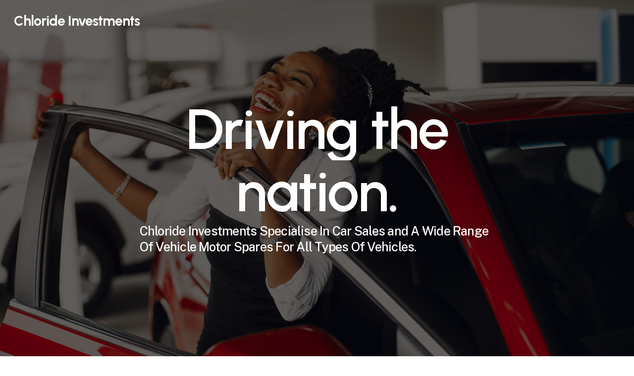

--- FILE ---
content_type: text/css
request_url: https://www.zimotors.co.zw/wp-content/uploads/salient/menu-dynamic.css?ver=26826
body_size: 1674
content:
#header-outer .nectar-ext-menu-item .image-layer-outer,#header-outer .nectar-ext-menu-item .image-layer,#header-outer .nectar-ext-menu-item .color-overlay,#slide-out-widget-area .nectar-ext-menu-item .image-layer-outer,#slide-out-widget-area .nectar-ext-menu-item .color-overlay,#slide-out-widget-area .nectar-ext-menu-item .image-layer{position:absolute;top:0;left:0;width:100%;height:100%;overflow:hidden;}.nectar-ext-menu-item .inner-content{position:relative;z-index:10;width:100%;}.nectar-ext-menu-item .image-layer{background-size:cover;background-position:center;transition:opacity 0.25s ease 0.1s;}#header-outer nav .nectar-ext-menu-item .image-layer:not(.loaded){background-image:none!important;}#header-outer nav .nectar-ext-menu-item .image-layer{opacity:0;}#header-outer nav .nectar-ext-menu-item .image-layer.loaded{opacity:1;}.nectar-ext-menu-item span[class*="inherit-h"] + .menu-item-desc{margin-top:0.4rem;}#mobile-menu .nectar-ext-menu-item .title,#slide-out-widget-area .nectar-ext-menu-item .title,.nectar-ext-menu-item .menu-title-text,.nectar-ext-menu-item .menu-item-desc{position:relative;}.nectar-ext-menu-item .menu-item-desc{display:block;line-height:1.4em;}body #slide-out-widget-area .nectar-ext-menu-item .menu-item-desc{line-height:1.4em;}#mobile-menu .nectar-ext-menu-item .title,#slide-out-widget-area .nectar-ext-menu-item:not(.style-img-above-text) .title,.nectar-ext-menu-item:not(.style-img-above-text) .menu-title-text,.nectar-ext-menu-item:not(.style-img-above-text) .menu-item-desc,.nectar-ext-menu-item:not(.style-img-above-text) i:before,.nectar-ext-menu-item:not(.style-img-above-text) .svg-icon{color:#fff;}#mobile-menu .nectar-ext-menu-item.style-img-above-text .title{color:inherit;}.sf-menu li ul li a .nectar-ext-menu-item .menu-title-text:after{display:none;}.menu-item .widget-area-active[data-margin="default"] > div:not(:last-child){margin-bottom:20px;}.nectar-ext-menu-item .color-overlay{transition:opacity 0.5s cubic-bezier(.15,.75,.5,1);}.nectar-ext-menu-item:hover .hover-zoom-in-slow .image-layer{transform:scale(1.15);transition:transform 4s cubic-bezier(0.1,0.2,.7,1);}.nectar-ext-menu-item:hover .hover-zoom-in-slow .color-overlay{transition:opacity 1.5s cubic-bezier(.15,.75,.5,1);}.nectar-ext-menu-item .hover-zoom-in-slow .image-layer{transition:transform 0.5s cubic-bezier(.15,.75,.5,1);}.nectar-ext-menu-item .hover-zoom-in-slow .color-overlay{transition:opacity 0.5s cubic-bezier(.15,.75,.5,1);}.nectar-ext-menu-item:hover .hover-zoom-in .image-layer{transform:scale(1.12);}.nectar-ext-menu-item .hover-zoom-in .image-layer{transition:transform 0.5s cubic-bezier(.15,.75,.5,1);}.nectar-ext-menu-item{display:flex;text-align:left;}#slide-out-widget-area .nectar-ext-menu-item .title,#slide-out-widget-area .nectar-ext-menu-item .menu-item-desc,#slide-out-widget-area .nectar-ext-menu-item .menu-title-text,#mobile-menu .nectar-ext-menu-item .title,#mobile-menu .nectar-ext-menu-item .menu-item-desc,#mobile-menu .nectar-ext-menu-item .menu-title-text{color:inherit!important;}#slide-out-widget-area .nectar-ext-menu-item,#mobile-menu .nectar-ext-menu-item{display:block;}#slide-out-widget-area.fullscreen-alt .nectar-ext-menu-item,#slide-out-widget-area.fullscreen .nectar-ext-menu-item{text-align:center;}#header-outer .nectar-ext-menu-item.style-img-above-text .image-layer-outer,#slide-out-widget-area .nectar-ext-menu-item.style-img-above-text .image-layer-outer{position:relative;}#header-outer .nectar-ext-menu-item.style-img-above-text,#slide-out-widget-area .nectar-ext-menu-item.style-img-above-text{flex-direction:column;}#header-outer li.menu-item-113 > a .nectar-menu-label{color:#999999;}#header-outer li.menu-item-113 > a .nectar-menu-label:before{background-color:#999999;}#header-outer:not(.transparent) li.menu-item-113 > a > .menu-title-text{color:#000000;transition:color 0.25s ease;}#header-outer:not(.transparent) .menu-item-113[class*="menu-item-btn-style-button-border"] > a,#header-outer .menu-item-113[class*="menu-item-btn-style"]:not([class*="menu-item-btn-style-button-border"]) > a,#header-outer #top .sf-menu .menu-item-113[class*="menu-item-btn-style"]:not([class*="menu-item-btn-style-button-border"]) > a,#header-outer.transparent nav > ul.sf-menu .menu-item.menu-item-113[class*="menu-item-btn-style"]:not([class*="menu-item-btn-style-button-border"]) > a,#header-outer.transparent #top nav > ul.sf-menu .menu-item.menu-item-113[class*="menu-item-btn-style"]:not([class*="menu-item-btn-style-button-border"]) > a{color:#000000!important;}#header-outer[data-lhe="animated_underline"]:not(.transparent) #top nav > ul > li.menu-item-113 > a > .menu-title-text:after{border-color:#ffffff;}#header-outer:not(.transparent) li.menu-item-113 > a:hover > .menu-title-text,body #header-outer[data-has-menu="true"]:not(.transparent) #top li.menu-item-113[class*="current"] > a > i.nectar-menu-icon,#header-outer:not(.transparent) li.menu-item-113[class*="current"] > a > .menu-title-text{color:#ffffff!important;}#header-outer .menu-item-113[class*="menu-item-btn-style-button"] > a:hover,#header-outer #top nav .sf-menu li.menu-item.menu-item-113[class*="menu-item-btn-style-button"] > a:hover,#header-outer .menu-item-113[class*="current"][class*="menu-item-btn-style-button"] > a,#header-outer #top nav .sf-menu li.menu-item.menu-item-113[class*="current"][class*="menu-item-btn-style-button"] > a{color:#ffffff!important;}@media only screen and (max-width:999px){body #header-outer #logo{position:relative;margin:10px 0;}body #header-space{height:68px;}body[data-button-style^="rounded"] #header-outer .menu-item-113 > a{border-left-width:15px;border-right-width:15px;}body[data-button-style^="rounded"] #header-outer .menu-item-113 > a:before,body[data-button-style^="rounded"] #header-outer .menu-item-113 > a:after{left:-15px;width:calc(100% + 30px);}}@media only screen and (min-width:1000px){body #header-outer .menu-item-113 > a{border-left-width:24px;border-right-width:24px;}body #header-outer #header-secondary-outer .menu-item-113 > a{border-left:12px solid transparent;border-right:12px solid transparent;}body #header-outer .menu-item-113 > a:before,body #header-outer .menu-item-113 > a:after{left:-24px;width:calc(100% + 48px);}#header-outer #header-secondary-outer .menu-item-113 > a:before,#header-outer #header-secondary-outer .menu-item-113 > a:after{left:-12px;width:calc(100% + 24px);}}#header-outer .menu-item-113 > a{border:12px solid transparent;opacity:1!important;}#header-outer #header-secondary-outer .menu-item-113 > a{border-top:0;border-bottom:0;}#header-outer #top li.menu-item-113 > a .nectar-menu-icon{transition:none;}body #header-outer[data-has-menu][data-format] header#top nav ul.sf-menu li.menu-item.menu-item-113[class*="menu-item-btn-style"] > a *:not(.char),body #header-outer[data-has-menu][data-format] header#top nav ul.sf-menu li.menu-item.menu-item-113[class*="menu-item-btn-style"] > a:hover *:not(.char){color:inherit!important;transition:none;opacity:1;}#header-outer .menu-item-113 > a:before,#header-outer .menu-item-113 > a:after{position:absolute;top:50%!important;left:-12px;width:calc(100% + 24px);height:calc(100% + 24px);content:"";display:block;transform-origin:top;transform:translateY(-50%)!important;transition:opacity .45s cubic-bezier(0.25,1,0.33,1),transform .45s cubic-bezier(0.25,1,0.33,1),border-color .45s cubic-bezier(0.25,1,0.33,1),color .45s cubic-bezier(0.25,1,0.33,1),background-color .45s cubic-bezier(0.25,1,0.33,1),box-shadow .45s cubic-bezier(0.25,1,0.33,1);}#header-outer #header-secondary-outer .menu-item-113 > a:after,#header-outer #header-secondary-outer .menu-item-113 > a:before{height:calc(100% + 12px);}#header-outer .menu-item-113 > a:after{opacity:0;transition:opacity 0.3s ease,transform 0.3s ease;}#header-outer .menu-item-113 > a .menu-title-text:after{display:none!important;}#header-outer .menu-item-113 > a:before{border:1px solid;opacity:0.25;box-sizing:border-box;}#header-outer .menu-item-113 > a:after{background:linear-gradient(90deg,#3f82ff,#ff5149,#3f82ff);}#header-outer .menu-item-113 > a:hover,#header-outer .menu-item-113[class*="current"] > a{color:#fff;}#header-outer .menu-item-113 > a:hover:after,#header-outer .menu-item-113[class*="current"] > a:after{opacity:1;}#header-outer #top nav .sf-menu .menu-item.menu-item-113:not([class*="current"]) > a:not(:hover),#header-outer .sf-menu .menu-item.menu-item-113:not([class*="current"]) > a:not(:hover){color:#000!important;}#header-outer .sf-menu .menu-item-113:not([class*="current"]) > a:before{background-color:#fff;opacity:1;border-color:rgba(0,0,0,0.1);}@keyframes nectarBtnGradientScroll{0%{background-position:0 50%;}100%{background-position:1300% 50%;}}#header-outer .menu-item-113 > a:after{background-size:1300%;animation:nectarBtnGradientScroll 30s linear infinite;}#header-outer li.menu-item-178 > a .nectar-menu-label{color:#999999;}#header-outer li.menu-item-178 > a .nectar-menu-label:before{background-color:#999999;}#header-outer:not(.transparent) li.menu-item-178 > a > .menu-title-text{color:#000000;transition:color 0.25s ease;}#header-outer:not(.transparent) .menu-item-178[class*="menu-item-btn-style-button-border"] > a,#header-outer .menu-item-178[class*="menu-item-btn-style"]:not([class*="menu-item-btn-style-button-border"]) > a,#header-outer #top .sf-menu .menu-item-178[class*="menu-item-btn-style"]:not([class*="menu-item-btn-style-button-border"]) > a,#header-outer.transparent nav > ul.sf-menu .menu-item.menu-item-178[class*="menu-item-btn-style"]:not([class*="menu-item-btn-style-button-border"]) > a,#header-outer.transparent #top nav > ul.sf-menu .menu-item.menu-item-178[class*="menu-item-btn-style"]:not([class*="menu-item-btn-style-button-border"]) > a{color:#000000!important;}#header-outer[data-lhe="animated_underline"]:not(.transparent) #top nav > ul > li.menu-item-178 > a > .menu-title-text:after{border-color:#ffffff;}#header-outer:not(.transparent) li.menu-item-178 > a:hover > .menu-title-text,body #header-outer[data-has-menu="true"]:not(.transparent) #top li.menu-item-178[class*="current"] > a > i.nectar-menu-icon,#header-outer:not(.transparent) li.menu-item-178[class*="current"] > a > .menu-title-text{color:#ffffff!important;}#header-outer .menu-item-178[class*="menu-item-btn-style-button"] > a:hover,#header-outer #top nav .sf-menu li.menu-item.menu-item-178[class*="menu-item-btn-style-button"] > a:hover,#header-outer .menu-item-178[class*="current"][class*="menu-item-btn-style-button"] > a,#header-outer #top nav .sf-menu li.menu-item.menu-item-178[class*="current"][class*="menu-item-btn-style-button"] > a{color:#ffffff!important;}@media only screen and (max-width:999px){body #header-outer #logo{position:relative;margin:10px 0;}body #header-space{height:68px;}body[data-button-style^="rounded"] #header-outer .menu-item-178 > a{border-left-width:15px;border-right-width:15px;}body[data-button-style^="rounded"] #header-outer .menu-item-178 > a:before,body[data-button-style^="rounded"] #header-outer .menu-item-178 > a:after{left:-15px;width:calc(100% + 30px);}}@media only screen and (min-width:1000px){body #header-outer .menu-item-178 > a{border-left-width:24px;border-right-width:24px;}body #header-outer #header-secondary-outer .menu-item-178 > a{border-left:12px solid transparent;border-right:12px solid transparent;}body #header-outer .menu-item-178 > a:before,body #header-outer .menu-item-178 > a:after{left:-24px;width:calc(100% + 48px);}#header-outer #header-secondary-outer .menu-item-178 > a:before,#header-outer #header-secondary-outer .menu-item-178 > a:after{left:-12px;width:calc(100% + 24px);}}#header-outer .menu-item-178 > a{border:12px solid transparent;opacity:1!important;}#header-outer #header-secondary-outer .menu-item-178 > a{border-top:0;border-bottom:0;}#header-outer #top li.menu-item-178 > a .nectar-menu-icon{transition:none;}body #header-outer[data-has-menu][data-format] header#top nav ul.sf-menu li.menu-item.menu-item-178[class*="menu-item-btn-style"] > a *:not(.char),body #header-outer[data-has-menu][data-format] header#top nav ul.sf-menu li.menu-item.menu-item-178[class*="menu-item-btn-style"] > a:hover *:not(.char){color:inherit!important;transition:none;opacity:1;}#header-outer .menu-item-178 > a:before,#header-outer .menu-item-178 > a:after{position:absolute;top:50%!important;left:-12px;width:calc(100% + 24px);height:calc(100% + 24px);content:"";display:block;transform-origin:top;transform:translateY(-50%)!important;transition:opacity .45s cubic-bezier(0.25,1,0.33,1),transform .45s cubic-bezier(0.25,1,0.33,1),border-color .45s cubic-bezier(0.25,1,0.33,1),color .45s cubic-bezier(0.25,1,0.33,1),background-color .45s cubic-bezier(0.25,1,0.33,1),box-shadow .45s cubic-bezier(0.25,1,0.33,1);}#header-outer #header-secondary-outer .menu-item-178 > a:after,#header-outer #header-secondary-outer .menu-item-178 > a:before{height:calc(100% + 12px);}#header-outer .menu-item-178 > a:after{opacity:0;transition:opacity 0.3s ease,transform 0.3s ease;}#header-outer .menu-item-178 > a .menu-title-text:after{display:none!important;}#header-outer .menu-item-178 > a:before{border:1px solid;opacity:0.25;box-sizing:border-box;}#header-outer .menu-item-178 > a:after{background:linear-gradient(90deg,#3f82ff,#ff5149,#3f82ff);}#header-outer .menu-item-178 > a:hover,#header-outer .menu-item-178[class*="current"] > a{color:#fff;}#header-outer .menu-item-178 > a:hover:after,#header-outer .menu-item-178[class*="current"] > a:after{opacity:1;}#header-outer #top nav .sf-menu .menu-item.menu-item-178:not([class*="current"]) > a:not(:hover),#header-outer .sf-menu .menu-item.menu-item-178:not([class*="current"]) > a:not(:hover){color:#000!important;}#header-outer .sf-menu .menu-item-178:not([class*="current"]) > a:before{background-color:#fff;opacity:1;border-color:rgba(0,0,0,0.1);}@keyframes nectarBtnGradientScroll{0%{background-position:0 50%;}100%{background-position:1300% 50%;}}#header-outer .menu-item-178 > a:after{background-size:1300%;animation:nectarBtnGradientScroll 30s linear infinite;}